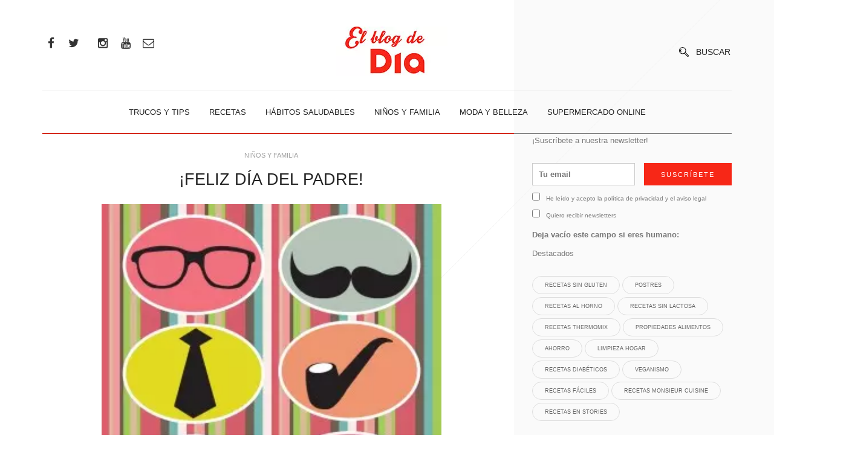

--- FILE ---
content_type: text/html; charset=UTF-8
request_url: https://blog.dia.es/feliz-dia-del-padre/
body_size: 18379
content:
<!doctype html><html
class=no-js lang=es><head><meta
charset="utf-8"><meta
http-equiv="x-ua-compatible" content="ie=edge"><meta
name="viewport" content="width=device-width, initial-scale=1"><meta
name='robots' content='index, follow, max-image-preview:large, max-snippet:-1, max-video-preview:-1'><style>img:is([sizes="auto" i], [sizes^="auto," i]){contain-intrinsic-size:3000px 1500px}</style><title>¡Feliz Día del Padre! | Blog de DIA</title><meta
name="description" content="EL 19 de marzo se celebra en España el Día del Padre, el día en que damos las gracias a los hombres que nos vieron nacer. ¡Felicidades!"><link
rel=canonical href=https://blog.dia.es/feliz-dia-del-padre/ ><meta
property="og:locale" content="es_ES"><meta
property="og:type" content="article"><meta
property="og:title" content="¡Feliz Día del Padre! | Blog de DIA"><meta
property="og:description" content="EL 19 de marzo se celebra en España el Día del Padre, el día en que damos las gracias a los hombres que nos vieron nacer. ¡Felicidades!"><meta
property="og:url" content="https://blog.dia.es/feliz-dia-del-padre/"><meta
property="og:site_name" content="Blog de DIA"><meta
property="article:published_time" content="2021-03-19T06:00:30+00:00"><meta
property="article:modified_time" content="2021-03-19T06:43:15+00:00"><meta
property="og:image" content="https://blog.dia.es/wp-content/uploads/2015/03/día-del-padre.jpg"><meta
property="og:image:width" content="1600"><meta
property="og:image:height" content="1600"><meta
property="og:image:type" content="image/jpeg"><meta
name="author" content="Blog de DIA"><meta
name="twitter:card" content="summary_large_image"><meta
name="twitter:creator" content="@dia_esp"><meta
name="twitter:site" content="@dia_esp"><meta
name="twitter:label1" content="Escrito por"><meta
name="twitter:data1" content="Blog de DIA"><meta
name="twitter:label2" content="Tiempo de lectura"><meta
name="twitter:data2" content="2 minutos"> <script type=application/ld+json class=yoast-schema-graph>{"@context":"https://schema.org","@graph":[{"@type":"Article","@id":"https://blog.dia.es/feliz-dia-del-padre/#article","isPartOf":{"@id":"https://blog.dia.es/feliz-dia-del-padre/"},"author":{"name":"Blog de DIA","@id":"https://blog.dia.es/#/schema/person/5bfd382469a8c20dd8d8058b69c9635d"},"headline":"¡Feliz Día del Padre!","datePublished":"2021-03-19T06:00:30+00:00","dateModified":"2021-03-19T06:43:15+00:00","mainEntityOfPage":{"@id":"https://blog.dia.es/feliz-dia-del-padre/"},"wordCount":418,"commentCount":1,"publisher":{"@id":"https://blog.dia.es/#organization"},"image":{"@id":"https://blog.dia.es/feliz-dia-del-padre/#primaryimage"},"thumbnailUrl":"https://blog.dia.es/wp-content/uploads/2015/03/día-del-padre.jpg","keywords":["19 de marzo","Celebración","Día del padre","San José"],"articleSection":["Niños y familia"],"inLanguage":"es","potentialAction":[{"@type":"CommentAction","name":"Comment","target":["https://blog.dia.es/feliz-dia-del-padre/#respond"]}]},{"@type":"WebPage","@id":"https://blog.dia.es/feliz-dia-del-padre/","url":"https://blog.dia.es/feliz-dia-del-padre/","name":"¡Feliz Día del Padre! | Blog de DIA","isPartOf":{"@id":"https://blog.dia.es/#website"},"primaryImageOfPage":{"@id":"https://blog.dia.es/feliz-dia-del-padre/#primaryimage"},"image":{"@id":"https://blog.dia.es/feliz-dia-del-padre/#primaryimage"},"thumbnailUrl":"https://blog.dia.es/wp-content/uploads/2015/03/día-del-padre.jpg","datePublished":"2021-03-19T06:00:30+00:00","dateModified":"2021-03-19T06:43:15+00:00","description":"EL 19 de marzo se celebra en España el Día del Padre, el día en que damos las gracias a los hombres que nos vieron nacer. ¡Felicidades!","breadcrumb":{"@id":"https://blog.dia.es/feliz-dia-del-padre/#breadcrumb"},"inLanguage":"es","potentialAction":[{"@type":"ReadAction","target":["https://blog.dia.es/feliz-dia-del-padre/"]}]},{"@type":"ImageObject","inLanguage":"es","@id":"https://blog.dia.es/feliz-dia-del-padre/#primaryimage","url":"https://blog.dia.es/wp-content/uploads/2015/03/día-del-padre.jpg","contentUrl":"https://blog.dia.es/wp-content/uploads/2015/03/día-del-padre.jpg","width":1600,"height":1600},{"@type":"BreadcrumbList","@id":"https://blog.dia.es/feliz-dia-del-padre/#breadcrumb","itemListElement":[{"@type":"ListItem","position":1,"name":"Inicio","item":"https://blog.dia.es/"},{"@type":"ListItem","position":2,"name":"Niños y familia","item":"https://blog.dia.es/ninos-y-familia/"},{"@type":"ListItem","position":3,"name":"¡Feliz Día del Padre!"}]},{"@type":"WebSite","@id":"https://blog.dia.es/#website","url":"https://blog.dia.es/","name":"Blog de DIA","description":"","publisher":{"@id":"https://blog.dia.es/#organization"},"potentialAction":[{"@type":"SearchAction","target":{"@type":"EntryPoint","urlTemplate":"https://blog.dia.es/?s={search_term_string}"},"query-input":{"@type":"PropertyValueSpecification","valueRequired":true,"valueName":"search_term_string"}}],"inLanguage":"es"},{"@type":"Organization","@id":"https://blog.dia.es/#organization","name":"DIA","url":"https://blog.dia.es/","logo":{"@type":"ImageObject","inLanguage":"es","@id":"https://blog.dia.es/#/schema/logo/image/","url":"https://blog.dia.es/wp-content/uploads/2020/12/mosca-blog-DIA.png","contentUrl":"https://blog.dia.es/wp-content/uploads/2020/12/mosca-blog-DIA.png","width":100,"height":61,"caption":"DIA"},"image":{"@id":"https://blog.dia.es/#/schema/logo/image/"},"sameAs":["https://x.com/dia_esp"]},{"@type":"Person","@id":"https://blog.dia.es/#/schema/person/5bfd382469a8c20dd8d8058b69c9635d","name":"Blog de DIA","image":{"@type":"ImageObject","inLanguage":"es","@id":"https://blog.dia.es/#/schema/person/image/","url":"https://secure.gravatar.com/avatar/b6f4ed1624dd02ebe6255e7a82cdc22bf6ede849a7530fb5fa5e0aaca038957c?s=96&d=mm&r=g","contentUrl":"https://secure.gravatar.com/avatar/b6f4ed1624dd02ebe6255e7a82cdc22bf6ede849a7530fb5fa5e0aaca038957c?s=96&d=mm&r=g","caption":"Blog de DIA"}}]}</script> <link
rel=amphtml href=https://blog.dia.es/feliz-dia-del-padre/amp/ ><meta
name="generator" content="AMP for WP 1.1.9"><link
rel=alternate type=application/rss+xml title="Blog de DIA &raquo; Feed" href=https://blog.dia.es/feed/ ><link
rel=alternate type=application/rss+xml title="Blog de DIA &raquo; Feed de los comentarios" href=https://blog.dia.es/comments/feed/ > <script id=wpp-js src="https://blog.dia.es/wp-content/plugins/wordpress-popular-posts/assets/js/wpp.min.js?x13079&amp;ver=7.3.6" data-sampling=0 data-sampling-rate=100 data-api-url=https://blog.dia.es/wp-json/wordpress-popular-posts data-post-id=3016 data-token=4979095efb data-lang=0 data-debug=0></script> <link
rel=alternate type=application/rss+xml title="Blog de DIA &raquo; Comentario ¡Feliz Día del Padre! del feed" href=https://blog.dia.es/feliz-dia-del-padre/feed/ ><link
rel=alternate type=application/rss+xml title="Blog de DIA &raquo; Historias Feed" href=https://blog.dia.es/stories/feed/ ><script>(()=>{"use strict";const e=[400,500,600,700,800,900],t=e=>`wprm-min-${e}`,n=e=>`wprm-max-${e}`,s=new Set,o="ResizeObserver"in window,r=o?new ResizeObserver((e=>{for(const t of e)c(t.target)})):null,i=.5/(window.devicePixelRatio||1);function c(s){const o=s.getBoundingClientRect().width||0;for(let r=0;r<e.length;r++){const c=e[r],a=o<=c+i;o>c+i?s.classList.add(t(c)):s.classList.remove(t(c)),a?s.classList.add(n(c)):s.classList.remove(n(c))}}function a(e){s.has(e)||(s.add(e),r&&r.observe(e),c(e))}!function(e=document){e.querySelectorAll(".wprm-recipe").forEach(a)}();if(new MutationObserver((e=>{for(const t of e)for(const e of t.addedNodes)e instanceof Element&&(e.matches?.(".wprm-recipe")&&a(e),e.querySelectorAll?.(".wprm-recipe").forEach(a))})).observe(document.documentElement,{childList:!0,subtree:!0}),!o){let e=0;addEventListener("resize",(()=>{e&&cancelAnimationFrame(e),e=requestAnimationFrame((()=>s.forEach(c)))}),{passive:!0})}})();</script><script>/*<![CDATA[*/window._wpemojiSettings={"baseUrl":"https:\/\/s.w.org\/images\/core\/emoji\/16.0.1\/72x72\/","ext":".png","svgUrl":"https:\/\/s.w.org\/images\/core\/emoji\/16.0.1\/svg\/","svgExt":".svg","source":{"concatemoji":"https:\/\/blog.dia.es\/wp-includes\/js\/wp-emoji-release.min.js"}};
/*! This file is auto-generated */
!function(s,n){var o,i,e;function c(e){try{var t={supportTests:e,timestamp:(new Date).valueOf()};sessionStorage.setItem(o,JSON.stringify(t))}catch(e){}}function p(e,t,n){e.clearRect(0,0,e.canvas.width,e.canvas.height),e.fillText(t,0,0);var t=new Uint32Array(e.getImageData(0,0,e.canvas.width,e.canvas.height).data),a=(e.clearRect(0,0,e.canvas.width,e.canvas.height),e.fillText(n,0,0),new Uint32Array(e.getImageData(0,0,e.canvas.width,e.canvas.height).data));return t.every(function(e,t){return e===a[t]})}function u(e,t){e.clearRect(0,0,e.canvas.width,e.canvas.height),e.fillText(t,0,0);for(var n=e.getImageData(16,16,1,1),a=0;a<n.data.length;a++)if(0!==n.data[a])return!1;return!0}function f(e,t,n,a){switch(t){case"flag":return n(e,"\ud83c\udff3\ufe0f\u200d\u26a7\ufe0f","\ud83c\udff3\ufe0f\u200b\u26a7\ufe0f")?!1:!n(e,"\ud83c\udde8\ud83c\uddf6","\ud83c\udde8\u200b\ud83c\uddf6")&&!n(e,"\ud83c\udff4\udb40\udc67\udb40\udc62\udb40\udc65\udb40\udc6e\udb40\udc67\udb40\udc7f","\ud83c\udff4\u200b\udb40\udc67\u200b\udb40\udc62\u200b\udb40\udc65\u200b\udb40\udc6e\u200b\udb40\udc67\u200b\udb40\udc7f");case"emoji":return!a(e,"\ud83e\udedf")}return!1}function g(e,t,n,a){var r="undefined"!=typeof WorkerGlobalScope&&self instanceof WorkerGlobalScope?new OffscreenCanvas(300,150):s.createElement("canvas"),o=r.getContext("2d",{willReadFrequently:!0}),i=(o.textBaseline="top",o.font="600 32px Arial",{});return e.forEach(function(e){i[e]=t(o,e,n,a)}),i}function t(e){var t=s.createElement("script");t.src=e,t.defer=!0,s.head.appendChild(t)}"undefined"!=typeof Promise&&(o="wpEmojiSettingsSupports",i=["flag","emoji"],n.supports={everything:!0,everythingExceptFlag:!0},e=new Promise(function(e){s.addEventListener("DOMContentLoaded",e,{once:!0})}),new Promise(function(t){var n=function(){try{var e=JSON.parse(sessionStorage.getItem(o));if("object"==typeof e&&"number"==typeof e.timestamp&&(new Date).valueOf()<e.timestamp+604800&&"object"==typeof e.supportTests)return e.supportTests}catch(e){}return null}();if(!n){if("undefined"!=typeof Worker&&"undefined"!=typeof OffscreenCanvas&&"undefined"!=typeof URL&&URL.createObjectURL&&"undefined"!=typeof Blob)try{var e="postMessage("+g.toString()+"("+[JSON.stringify(i),f.toString(),p.toString(),u.toString()].join(",")+"));",a=new Blob([e],{type:"text/javascript"}),r=new Worker(URL.createObjectURL(a),{name:"wpTestEmojiSupports"});return void(r.onmessage=function(e){c(n=e.data),r.terminate(),t(n)})}catch(e){}c(n=g(i,f,p,u))}t(n)}).then(function(e){for(var t in e)n.supports[t]=e[t],n.supports.everything=n.supports.everything&&n.supports[t],"flag"!==t&&(n.supports.everythingExceptFlag=n.supports.everythingExceptFlag&&n.supports[t]);n.supports.everythingExceptFlag=n.supports.everythingExceptFlag&&!n.supports.flag,n.DOMReady=!1,n.readyCallback=function(){n.DOMReady=!0}}).then(function(){return e}).then(function(){var e;n.supports.everything||(n.readyCallback(),(e=n.source||{}).concatemoji?t(e.concatemoji):e.wpemoji&&e.twemoji&&(t(e.twemoji),t(e.wpemoji)))}))}((window,document),window._wpemojiSettings);/*]]>*/</script> <link
rel=stylesheet href=https://blog.dia.es/wp-content/cache/minify/a9435.css?x13079 media=all><style id=wp-emoji-styles-inline-css>img.wp-smiley,img.emoji{display:inline !important;border:none !important;box-shadow:none !important;height:1em !important;width:1em !important;margin:0
0.07em !important;vertical-align:-0.1em !important;background:none !important;padding:0
!important}</style><link
rel=stylesheet href=https://blog.dia.es/wp-content/cache/minify/a5ff7.css?x13079 media=all><style id=classic-theme-styles-inline-css>/*! This file is auto-generated */
.wp-block-button__link{color:#fff;background-color:#32373c;border-radius:9999px;box-shadow:none;text-decoration:none;padding:calc(.667em + 2px) calc(1.333em + 2px);font-size:1.125em}.wp-block-file__button{background:#32373c;color:#fff;text-decoration:none}</style><link
rel=stylesheet href=https://blog.dia.es/wp-content/cache/minify/589d9.css?x13079 media=all><style id=global-styles-inline-css>/*<![CDATA[*/:root{--wp--preset--aspect-ratio--square:1;--wp--preset--aspect-ratio--4-3:4/3;--wp--preset--aspect-ratio--3-4:3/4;--wp--preset--aspect-ratio--3-2:3/2;--wp--preset--aspect-ratio--2-3:2/3;--wp--preset--aspect-ratio--16-9:16/9;--wp--preset--aspect-ratio--9-16:9/16;--wp--preset--color--black:#000;--wp--preset--color--cyan-bluish-gray:#abb8c3;--wp--preset--color--white:#fff;--wp--preset--color--pale-pink:#f78da7;--wp--preset--color--vivid-red:#cf2e2e;--wp--preset--color--luminous-vivid-orange:#ff6900;--wp--preset--color--luminous-vivid-amber:#fcb900;--wp--preset--color--light-green-cyan:#7bdcb5;--wp--preset--color--vivid-green-cyan:#00d084;--wp--preset--color--pale-cyan-blue:#8ed1fc;--wp--preset--color--vivid-cyan-blue:#0693e3;--wp--preset--color--vivid-purple:#9b51e0;--wp--preset--gradient--vivid-cyan-blue-to-vivid-purple:linear-gradient(135deg,rgba(6,147,227,1) 0%,rgb(155,81,224) 100%);--wp--preset--gradient--light-green-cyan-to-vivid-green-cyan:linear-gradient(135deg,rgb(122,220,180) 0%,rgb(0,208,130) 100%);--wp--preset--gradient--luminous-vivid-amber-to-luminous-vivid-orange:linear-gradient(135deg,rgba(252,185,0,1) 0%,rgba(255,105,0,1) 100%);--wp--preset--gradient--luminous-vivid-orange-to-vivid-red:linear-gradient(135deg,rgba(255,105,0,1) 0%,rgb(207,46,46) 100%);--wp--preset--gradient--very-light-gray-to-cyan-bluish-gray:linear-gradient(135deg,rgb(238,238,238) 0%,rgb(169,184,195) 100%);--wp--preset--gradient--cool-to-warm-spectrum:linear-gradient(135deg,rgb(74,234,220) 0%,rgb(151,120,209) 20%,rgb(207,42,186) 40%,rgb(238,44,130) 60%,rgb(251,105,98) 80%,rgb(254,248,76) 100%);--wp--preset--gradient--blush-light-purple:linear-gradient(135deg,rgb(255,206,236) 0%,rgb(152,150,240) 100%);--wp--preset--gradient--blush-bordeaux:linear-gradient(135deg,rgb(254,205,165) 0%,rgb(254,45,45) 50%,rgb(107,0,62) 100%);--wp--preset--gradient--luminous-dusk:linear-gradient(135deg,rgb(255,203,112) 0%,rgb(199,81,192) 50%,rgb(65,88,208) 100%);--wp--preset--gradient--pale-ocean:linear-gradient(135deg,rgb(255,245,203) 0%,rgb(182,227,212) 50%,rgb(51,167,181) 100%);--wp--preset--gradient--electric-grass:linear-gradient(135deg,rgb(202,248,128) 0%,rgb(113,206,126) 100%);--wp--preset--gradient--midnight:linear-gradient(135deg,rgb(2,3,129) 0%,rgb(40,116,252) 100%);--wp--preset--font-size--small:13px;--wp--preset--font-size--medium:20px;--wp--preset--font-size--large:36px;--wp--preset--font-size--x-large:42px;--wp--preset--spacing--20:0.44rem;--wp--preset--spacing--30:0.67rem;--wp--preset--spacing--40:1rem;--wp--preset--spacing--50:1.5rem;--wp--preset--spacing--60:2.25rem;--wp--preset--spacing--70:3.38rem;--wp--preset--spacing--80:5.06rem;--wp--preset--shadow--natural:6px 6px 9px rgba(0, 0, 0, 0.2);--wp--preset--shadow--deep:12px 12px 50px rgba(0, 0, 0, 0.4);--wp--preset--shadow--sharp:6px 6px 0px rgba(0, 0, 0, 0.2);--wp--preset--shadow--outlined:6px 6px 0px -3px rgba(255, 255, 255, 1), 6px 6px rgba(0, 0, 0, 1);--wp--preset--shadow--crisp:6px 6px 0px rgba(0, 0, 0, 1)}:where(.is-layout-flex){gap:0.5em}:where(.is-layout-grid){gap:0.5em}body .is-layout-flex{display:flex}.is-layout-flex{flex-wrap:wrap;align-items:center}.is-layout-flex>:is(*,div){margin:0}body .is-layout-grid{display:grid}.is-layout-grid>:is(*,div){margin:0}:where(.wp-block-columns.is-layout-flex){gap:2em}:where(.wp-block-columns.is-layout-grid){gap:2em}:where(.wp-block-post-template.is-layout-flex){gap:1.25em}:where(.wp-block-post-template.is-layout-grid){gap:1.25em}.has-black-color{color:var(--wp--preset--color--black) !important}.has-cyan-bluish-gray-color{color:var(--wp--preset--color--cyan-bluish-gray) !important}.has-white-color{color:var(--wp--preset--color--white) !important}.has-pale-pink-color{color:var(--wp--preset--color--pale-pink) !important}.has-vivid-red-color{color:var(--wp--preset--color--vivid-red) !important}.has-luminous-vivid-orange-color{color:var(--wp--preset--color--luminous-vivid-orange) !important}.has-luminous-vivid-amber-color{color:var(--wp--preset--color--luminous-vivid-amber) !important}.has-light-green-cyan-color{color:var(--wp--preset--color--light-green-cyan) !important}.has-vivid-green-cyan-color{color:var(--wp--preset--color--vivid-green-cyan) !important}.has-pale-cyan-blue-color{color:var(--wp--preset--color--pale-cyan-blue) !important}.has-vivid-cyan-blue-color{color:var(--wp--preset--color--vivid-cyan-blue) !important}.has-vivid-purple-color{color:var(--wp--preset--color--vivid-purple) !important}.has-black-background-color{background-color:var(--wp--preset--color--black) !important}.has-cyan-bluish-gray-background-color{background-color:var(--wp--preset--color--cyan-bluish-gray) !important}.has-white-background-color{background-color:var(--wp--preset--color--white) !important}.has-pale-pink-background-color{background-color:var(--wp--preset--color--pale-pink) !important}.has-vivid-red-background-color{background-color:var(--wp--preset--color--vivid-red) !important}.has-luminous-vivid-orange-background-color{background-color:var(--wp--preset--color--luminous-vivid-orange) !important}.has-luminous-vivid-amber-background-color{background-color:var(--wp--preset--color--luminous-vivid-amber) !important}.has-light-green-cyan-background-color{background-color:var(--wp--preset--color--light-green-cyan) !important}.has-vivid-green-cyan-background-color{background-color:var(--wp--preset--color--vivid-green-cyan) !important}.has-pale-cyan-blue-background-color{background-color:var(--wp--preset--color--pale-cyan-blue) !important}.has-vivid-cyan-blue-background-color{background-color:var(--wp--preset--color--vivid-cyan-blue) !important}.has-vivid-purple-background-color{background-color:var(--wp--preset--color--vivid-purple) !important}.has-black-border-color{border-color:var(--wp--preset--color--black) !important}.has-cyan-bluish-gray-border-color{border-color:var(--wp--preset--color--cyan-bluish-gray) !important}.has-white-border-color{border-color:var(--wp--preset--color--white) !important}.has-pale-pink-border-color{border-color:var(--wp--preset--color--pale-pink) !important}.has-vivid-red-border-color{border-color:var(--wp--preset--color--vivid-red) !important}.has-luminous-vivid-orange-border-color{border-color:var(--wp--preset--color--luminous-vivid-orange) !important}.has-luminous-vivid-amber-border-color{border-color:var(--wp--preset--color--luminous-vivid-amber) !important}.has-light-green-cyan-border-color{border-color:var(--wp--preset--color--light-green-cyan) !important}.has-vivid-green-cyan-border-color{border-color:var(--wp--preset--color--vivid-green-cyan) !important}.has-pale-cyan-blue-border-color{border-color:var(--wp--preset--color--pale-cyan-blue) !important}.has-vivid-cyan-blue-border-color{border-color:var(--wp--preset--color--vivid-cyan-blue) !important}.has-vivid-purple-border-color{border-color:var(--wp--preset--color--vivid-purple) !important}.has-vivid-cyan-blue-to-vivid-purple-gradient-background{background:var(--wp--preset--gradient--vivid-cyan-blue-to-vivid-purple) !important}.has-light-green-cyan-to-vivid-green-cyan-gradient-background{background:var(--wp--preset--gradient--light-green-cyan-to-vivid-green-cyan) !important}.has-luminous-vivid-amber-to-luminous-vivid-orange-gradient-background{background:var(--wp--preset--gradient--luminous-vivid-amber-to-luminous-vivid-orange) !important}.has-luminous-vivid-orange-to-vivid-red-gradient-background{background:var(--wp--preset--gradient--luminous-vivid-orange-to-vivid-red) !important}.has-very-light-gray-to-cyan-bluish-gray-gradient-background{background:var(--wp--preset--gradient--very-light-gray-to-cyan-bluish-gray) !important}.has-cool-to-warm-spectrum-gradient-background{background:var(--wp--preset--gradient--cool-to-warm-spectrum) !important}.has-blush-light-purple-gradient-background{background:var(--wp--preset--gradient--blush-light-purple) !important}.has-blush-bordeaux-gradient-background{background:var(--wp--preset--gradient--blush-bordeaux) !important}.has-luminous-dusk-gradient-background{background:var(--wp--preset--gradient--luminous-dusk) !important}.has-pale-ocean-gradient-background{background:var(--wp--preset--gradient--pale-ocean) !important}.has-electric-grass-gradient-background{background:var(--wp--preset--gradient--electric-grass) !important}.has-midnight-gradient-background{background:var(--wp--preset--gradient--midnight) !important}.has-small-font-size{font-size:var(--wp--preset--font-size--small) !important}.has-medium-font-size{font-size:var(--wp--preset--font-size--medium) !important}.has-large-font-size{font-size:var(--wp--preset--font-size--large) !important}.has-x-large-font-size{font-size:var(--wp--preset--font-size--x-large) !important}:where(.wp-block-post-template.is-layout-flex){gap:1.25em}:where(.wp-block-post-template.is-layout-grid){gap:1.25em}:where(.wp-block-columns.is-layout-flex){gap:2em}:where(.wp-block-columns.is-layout-grid){gap:2em}:root :where(.wp-block-pullquote){font-size:1.5em;line-height:1.6}/*]]>*/</style><link
rel=stylesheet href=https://blog.dia.es/wp-content/cache/minify/ac551.css?x13079 media=all><link
rel=stylesheet href=https://blog.dia.es/wp-content/cache/minify/e7fe4.css?x13079 media=all><link
rel=stylesheet href=https://blog.dia.es/wp-content/cache/minify/de73e.css?x13079 media=all><link
rel=stylesheet href=https://blog.dia.es/wp-content/cache/minify/e7c68.css?x13079 media=all><link
rel=stylesheet href=https://blog.dia.es/wp-content/cache/minify/26009.css?x13079 media=all><link
rel=stylesheet href=https://blog.dia.es/wp-content/cache/minify/56348.css?x13079 media=all> <script src=https://blog.dia.es/wp-content/cache/minify/818c0.js?x13079 defer></script> <link
rel=https://api.w.org/ href=https://blog.dia.es/wp-json/ ><link
rel=alternate title=JSON type=application/json href=https://blog.dia.es/wp-json/wp/v2/posts/3016><link
rel=EditURI type=application/rsd+xml title=RSD href=https://blog.dia.es/xmlrpc.php?rsd><link
rel=shortlink href='https://blog.dia.es/?p=3016'><link
rel=alternate title="oEmbed (JSON)" type=application/json+oembed href="https://blog.dia.es/wp-json/oembed/1.0/embed?url=https%3A%2F%2Fblog.dia.es%2Ffeliz-dia-del-padre%2F"><link
rel=alternate title="oEmbed (XML)" type=text/xml+oembed href="https://blog.dia.es/wp-json/oembed/1.0/embed?url=https%3A%2F%2Fblog.dia.es%2Ffeliz-dia-del-padre%2F&#038;format=xml"><style>/*<![CDATA[*/.tippy-box[data-theme~="wprm"]{background-color:#333;color:#FFF}.tippy-box[data-theme~="wprm"][data-placement^="top"]>.tippy-arrow::before{border-top-color:#333}.tippy-box[data-theme~="wprm"][data-placement^="bottom"]>.tippy-arrow::before{border-bottom-color:#333}.tippy-box[data-theme~="wprm"][data-placement^="left"]>.tippy-arrow::before{border-left-color:#333}.tippy-box[data-theme~="wprm"][data-placement^="right"]>.tippy-arrow::before{border-right-color:#333}.tippy-box[data-theme~="wprm"] a{color:#FFF}.wprm-comment-rating
svg{width:18px !important;height:18px !important}img.wprm-comment-rating{width:90px !important;height:18px !important}body{--comment-rating-star-color:#343434}body{--wprm-popup-font-size:16px}body{--wprm-popup-background:#fff}body{--wprm-popup-title:#000}body{--wprm-popup-content:#444}body{--wprm-popup-button-background:#444}body{--wprm-popup-button-text:#fff}body{--wprm-popup-accent:#747B2D}/*]]>*/</style><style>.wprm-glossary-term{color:#5A822B;text-decoration:underline;cursor:help}</style><style id=wpp-loading-animation-styles>@-webkit-keyframes
bgslide{from{background-position-x:0}to{background-position-x:-200%}}@keyframes
bgslide{from{background-position-x:0}to{background-position-x:-200%}}.wpp-widget-block-placeholder,.wpp-shortcode-placeholder{margin:0
auto;width:60px;height:3px;background:#dd3737;background:linear-gradient(90deg,#dd3737 0%,#571313 10%,#dd3737 100%);background-size:200% auto;border-radius:3px;-webkit-animation:bgslide 1s infinite linear;animation:bgslide 1s infinite linear}</style><link
rel=icon href=https://blog.dia.es/wp-content/uploads/2022/07/logo_32x32px.png?x13079 sizes=32x32><link
rel=icon href=https://blog.dia.es/wp-content/uploads/2022/07/logo_32x32px.png?x13079 sizes=192x192><link
rel=apple-touch-icon href=https://blog.dia.es/wp-content/uploads/2022/07/logo_32x32px.png?x13079><meta
name="msapplication-TileImage" content="https://blog.dia.es/wp-content/uploads/2022/07/logo_32x32px.png">
<script src=https://cdn.cookielaw.org/scripttemplates/otSDKStub.js data-document-language=true charset=UTF-8 data-domain-script=5a716931-44b0-415f-9bf7-3a94d961c123 ></script><script>function OptanonWrapper(){}</script><style>/*<![CDATA[*/.yzp-id-15963.yzp-wrapper .yzp-container .yzp-wrap-item .yzp-item .yzp-item-title
a{font-weight:100!important}.yzp-id-15963.yzp-wrapper .yzp-container .yzp-wrap-item .yzp-item .yzp-item-title
a{color:#000!important}.yzp-id-15963.yzp-wrapper .yzp-container .yzp-wrap-item{display:none}@media screen and (min-width: 319px) and (max-width: 767px){.yzp-id-15963.yzp-wrapper .yzp-container .yzp-wrap-item:nth-child(1){display:list-item}.yzp-id-15963.yzp-wrapper.yzp-layout-grid .yzp-container .yzp-wrap-item:nth-child(1){list-style:none}.yzp-id-15963.yzp-wrapper .yzp-container .yzp-wrap-item:nth-child(2){display:list-item}.yzp-id-15963.yzp-wrapper.yzp-layout-grid .yzp-container .yzp-wrap-item:nth-child(2){list-style:none}}@media screen and (min-width: 768px) and (max-width: 1024px){.yzp-id-15963.yzp-wrapper .yzp-container .yzp-wrap-item:nth-child(1){display:list-item}.yzp-id-15963.yzp-wrapper.yzp-layout-grid .yzp-container .yzp-wrap-item:nth-child(1){list-style:none}.yzp-id-15963.yzp-wrapper .yzp-container .yzp-wrap-item:nth-child(2){display:list-item}.yzp-id-15963.yzp-wrapper.yzp-layout-grid .yzp-container .yzp-wrap-item:nth-child(2){list-style:none}.yzp-id-15963.yzp-wrapper .yzp-container .yzp-wrap-item:nth-child(3){display:list-item}.yzp-id-15963.yzp-wrapper.yzp-layout-grid .yzp-container .yzp-wrap-item:nth-child(3){list-style:none}}@media screen and (min-width: 1025px){.yzp-id-15963.yzp-wrapper .yzp-container .yzp-wrap-item:nth-child(1){display:list-item}.yzp-id-15963.yzp-wrapper.yzp-layout-grid .yzp-container .yzp-wrap-item:nth-child(1){list-style:none}.yzp-id-15963.yzp-wrapper .yzp-container .yzp-wrap-item:nth-child(2){display:list-item}.yzp-id-15963.yzp-wrapper.yzp-layout-grid .yzp-container .yzp-wrap-item:nth-child(2){list-style:none}.yzp-id-15963.yzp-wrapper .yzp-container .yzp-wrap-item:nth-child(3){display:list-item}.yzp-id-15963.yzp-wrapper.yzp-layout-grid .yzp-container .yzp-wrap-item:nth-child(3){list-style:none}.yzp-id-15963.yzp-wrapper .yzp-container .yzp-wrap-item:nth-child(4){display:list-item}.yzp-id-15963.yzp-wrapper.yzp-layout-grid .yzp-container .yzp-wrap-item:nth-child(4){list-style:none}}.yzp-id-15963.yzp-wrapper.yzp-aspect-ratio-1-1{--yzp-aspect-ratio:1/1}.yzp-id-15963.yzp-wrapper.yzp-aspect-ratio-1-1{--yzp-aspect-ratio:1/1}/*]]>*/</style><style id=wp-custom-css>._wp-block-embed__wrapper{overflow:hidden;padding-bottom:350px;position:relative;height:0}._wp-block-embed__wrapper
iframe{left:0;top:0;height:100%;width:100%;position:absolute}.wp-block-embed{background:lightgray;width:100%;float:left;margin:0
0 1em 0}.wp-block-embed__wrapper{position:absolute;height:100%;width:100%;top:0;overflow:hidden}.wp-block-embed
iframe{position:absolute;width:100%;height:100%;top:0;right:0;bottom:0;left:0;text-align:center}.wp-block-embed.wp-embed-aspect-21-9,.wp-block-embed.wp-embed-aspect-18-9,.wp-block-embed.wp-embed-aspect-16-9,.wp-block-embed.wp-embed-aspect-4-3,.wp-block-embed.wp-embed-aspect-1-1,.wp-block-embed.wp-embed-aspect-9-16,.wp-block-embed.wp-embed-aspect-1-2{position:relative}.wp-block-embed.wp-embed-aspect-21-9:before,.wp-block-embed.wp-embed-aspect-18-9:before,.wp-block-embed.wp-embed-aspect-16-9:before,.wp-block-embed.wp-embed-aspect-4-3:before,.wp-block-embed.wp-embed-aspect-1-1:before,.wp-block-embed.wp-embed-aspect-9-16:before,.wp-block-embed.wp-embed-aspect-1-2:before{content:"";display:block;padding-top:50%}.wp-block-embed.wp-embed-aspect-21-9:before,.wp-block-embed.wp-embed-aspect-18-9:before,.wp-block-embed.wp-embed-aspect-16-9:before,.wp-block-embed.wp-embed-aspect-4-3:before,.wp-block-embed.wp-embed-aspect-1-1:before,.wp-block-embed.wp-embed-aspect-9-16:before,.wp-block-embed.wp-embed-aspect-1-2:before{content:"";display:block;padding-top:50%}.wp-block-embed.wp-embed-aspect-21-9:before{padding-top:42.85%}.wp-block-embed.wp-embed-aspect-18-9:before{padding-top:50%}.wp-block-embed.wp-embed-aspect-16-9:before{padding-top:56.25%}.wp-block-embed.wp-embed-aspect-4-3:before{padding-top:75%}.wp-block-embed.wp-embed-aspect-1-1:before{padding-top:100%}.wp-block-embed.wp-embed-aspect-9-6:before{padding-top:66.66%}.wp-block-embed.wp-embed-aspect-1-2:before{padding-top:200%}h3.schema-how-to-step-name{display:inline}.bt-falso-priv{color:#d52b1e}.bt-falso-pie{color:#fff}.sidebar-widget-title{text-transform:uppercase;color:black;margin-top:1.5em;font-size:1.2em}.title-newsletter{font-size:22px;color:black;font-weight:bold}.bt-falso{display:inline-block;cursor:pointer;padding:0.5em 1em;border:1px
solid #f72717;border-radius:1.5em}.bt-falso:hover{color:#f72717}.bt-falso.prev-comments{float:left}.bt-falso.next-comments{float:right}.owl-stage{display:flex}.wpp-list{padding-left:.5em}.wpp-list li
img{width:auto}.sc_card
p{font-size:1em!important}#cooler-nav{display:flex;flex-wrap:nowrap;gap:12px;margin-bottom:1em}#cooler-nav>div{width:50%}#cooler-nav .nav-box
.caja{display:flex;flex-wrap:nowrap;align-items:center;line-height:1.1em}#cooler-nav .nav-box
.gr_img{padding:0
1em}#cooler-nav .nav-box .gr_img
img{width:100px}#cooler-nav .nav-box
.gr_tx{}.etiqueta{display:block!important;font-size:0.9em;color:#666;font-style:italic}#cooler-nav .nav-box.previous
.caja{flex-direction:row-reverse;text-align:right}#cooler-nav .nav-box a
img{max-width:120px}.navbar-nav .menu-supermercado-online{}.navbar-nav .menu-supermercado-online > a, .navbar-nav .menu-supermercado-online > a:visited, .navbar-nav .menu-supermercado-online>a:active{color:white!important;background:#f72717!important}.navbar-nav .menu-supermercado-online>a:hover{color:white!important;background:#de2115!important;cursor:pointer}.mobile-menu li
a{color:#000}.schema-how-to-step::marker{font-size:1.4em}@media all AND (max-width:992px){.navbar-nav .menu-supermercado-online{position:absolute;margin-top:-3em;right:0;max-height:2em;display:inline-block}.navbar-nav .menu-supermercado-online>a{padding:0.5em 1em!important}}@media all AND (max-width:580px){#cooler-nav{display:flex;flex-wrap:wrap;gap:0}#cooler-nav>div{width:100%}.overlay-nav .mobile-menu>ul>li:last-child>a[target="_blank"]{background:#f72717;color:white!important;display:inline-block;padding:.5em 1em}#cookie-law-info-again{display:none!important}.postsingle-content{margin-left:.4em!important;margin-right:.4em!important;width:auto!important}.wp-yuzo{position:fixed;bottom:0;background:#eee;width:100%;margin:0;z-index:100;left:0;text-align:center;padding:0.5em 1em;border-radius:10px 10px 0 0;box-shadow:0 0 5px rgba(0,0,0,0.5)}.tit-related{text-align:left;padding-left:0;margin-bottom:.5em;border-bottom:1px solid #ccc}.yzp-container{display:flex!important;flex-wrap:wrap;overflow:hidden;max-height:55px}.yzp-wrap-item{display:flex!important;width:100%}.yzp-item{display:flex!important;flex-wrap:nowrap;align-items:center;width:100%}.yzp-item-img{width:33%;height:50px!important;max-height:80px;overflow:hidden;padding-top:0!important}.yzp-item-title{text-align:left;padding-left:1em;font-size:.8em}.owl-nav{display:flex;flex-wrap:nowrap;position:absolute;z-index:100;top:0.0em;right:0.5em;font-size:1.5em}.yzp-container{grid-gap:0!important}}.form-group.comments-form-group-website{display:none}</style><style></style>
<noscript><iframe
src="https://www.googletagmanager.com/ns.html?id=GTM-N9J2VZR"
height=0 width=0 style=display:none;visibility:hidden></iframe></noscript> <script>(function(w,d,s,l,i){w[l]=w[l]||[];w[l].push({'gtm.start':new Date().getTime(),event:'gtm.js'});var f=d.getElementsByTagName(s)[0],j=d.createElement(s),dl=l!='dataLayer'?'&l='+l:'';j.async=true;j.src='https://www.googletagmanager.com/gtm.js?id='+i+dl;f.parentNode.insertBefore(j,f);})(window,document,'script','dataLayer','GTM-N9J2VZR');</script> <link
rel=stylesheet href=https://blog.dia.es/wp-content/cache/minify/9625b.css?x13079 media=all><link
rel=stylesheet href=https://cdnjs.cloudflare.com/ajax/libs/font-awesome/6.0.0-beta3/css/all.min.css integrity="sha512-Fo3rlrZj/k7ujTnHg4CGR2D7kSs0v4LLanw2qksYuRlEzO+tcaEPQogQ0KaoGN26/zrn20ImR1DfuLWnOo7aBA==" crossorigin=anonymous referrerpolicy=no-referrer></head><body
data-rsssl=1 class="wp-singular post-template-default single single-post postid-3016 single-format-standard wp-theme-whiteblack feliz-dia-del-padre sidebar-primary is-sidebar is-sidebar-right is-standard-navigation">
<!--[if lt IE 9]><div
class="alert alert-warning">
You are using an &lt;strong&gt;outdated&lt;/strong&gt; browser. Please &lt;a
href=&quot;http://browsehappy.com/&quot;&gt;upgrade your browser&lt;/a&gt; to improve your
experience.</div>
<![endif]--><header
class="navbar navbar-default banner" role=banner><link
rel="shortcut icon" href=https://5.196.239.13/blogdia/favicon.ico><div
class=container><div
class="navbar-header display-table" id=navbar-header-nav><div
class="table-cell text-left"><div
class="rrss hidden-xs"><p>
<span
class=bt-falso-social-header data-href=https://www.facebook.com/DIAEspana data-target=_blank data-rel=nofollow>
<i
class=icon-facebook></i>
</span></p><p>
<span
class=bt-falso-social-header data-href=https://twitter.com/dia_esp data-target=_blank data-rel=nofollow>
<i
class=icon-twitter></i>
</span></p><p>
<span
class=bt-falso-social-header data-href=https://www.tiktok.com/@dia_espana data-target=_blank data-rel=nofollow>
<i
class="fab fa-tiktok"></i>
</span></p><p>
<span
class=bt-falso-social-header data-href=https://www.instagram.com/dia_esp/ data-target=_blank data-rel=nofollow>
<i
class=icon-instagram></i>
</span></p><p>
<span
class=bt-falso-social-header data-href=https://www.youtube.com/user/DIAespana data-target=_blank data-rel=nofollow>
<i
class=icon-youtube></i>
</span></p><p>
<span
class=bt-falso-social-header data-href=https://www.dia.es/compra-online/login/singlelogin/registerview data-target=_blank data-rel=nofollow>
<i
class=icon-mail></i>
</span></p></div>
<a
class="navbar-header-toggle link-ico hidden-lg hidden-md hidden-sm" href=javascript:void(0) id=overlay-nav-open>
<img
src=https://blog.dia.es/wp-content/themes/whiteblack/dist/images/icons/icon-dark-navbar-menu.png?x13079
srcset="https://blog.dia.es/wp-content/themes/whiteblack/dist/images/icons/icon-dark-navbar-menu.png 1x, https://blog.dia.es/wp-content/themes/whiteblack/dist/images/icons/icon-dark-navbar-menu@2x.png 2x"
alt
class=link-ico-img
width=18
height=18><span
class=link-ico-text>Menu</span>
</a></div><div
class="table-cell text-center">
<a
class="navbar-brand brand" href=https://blog.dia.es/ >
<img
src=https://blog.dia.es/wp-content/uploads/2022/03/blog-dia-supermercado-online-2.jpg?x13079
alt="Blog de DIA"
class=img-responsive
style=top:0px
width=200 height=82>
</a></div><div
class="table-cell text-right">
<a
class="navbar-header-toggle link-ico" href=javascript:void(0) id=overlay-search-open>
<img
src=https://blog.dia.es/wp-content/themes/whiteblack/dist/images/icons/icon-dark-navbar-search.png?x13079
srcset="https://blog.dia.es/wp-content/themes/whiteblack/dist/images/icons/icon-dark-navbar-search.png 1x, https://blog.dia.es/wp-content/themes/whiteblack/dist/images/icons/icon-dark-navbar-search@2x.png 2x"
alt
class=link-ico-img
width=16
height=18><span
class=link-ico-text>Buscar</span>
</a></div></div></div><div
class=container><nav
role=navigation class="collapse navbar-collapse" id=primary-nav-nav><ul
id=menu-menu-nuevo class="nav navbar-nav"><li
class=menu-trucos-y-tips><a
href=https://blog.dia.es/trucos-tips/ >Trucos y tips</a></li>
<li
class=menu-recetas><a
href=https://blog.dia.es/recetas/ >Recetas</a></li>
<li
class=menu-habitos-saludables><a
href=https://blog.dia.es/habitos-saludables/ >Hábitos saludables</a></li>
<li
class=menu-ninos-y-familia><a
href=https://blog.dia.es/ninos-y-familia/ >Niños y familia</a></li>
<li
class=menu-moda-y-belleza><a
href=https://blog.dia.es/moda-belleza/ >Moda y belleza</a></li>
<li
class="supermercado menu-supermercado-online"><a
target=_blank href="https://www.dia.es/?utm_source=blog&#038;utm_medium=referral&#038;utm_campaign=blog_dia">SUPERMERCADO ONLINE</a></li></ul></nav></div></header><div
class="overlay overlay-nav">
<button
type=button id=overlay-nav-close class="btn overlay-close" title=Close>
<img
src=https://blog.dia.es/wp-content/themes/whiteblack/dist/images/icons/icon-light-close-x.png?x13079
alt=Close>
</button><div
class=display-table><div
class="table-cell td-middle"><nav
role=navigation id=overlay-nav-nav class=mobile-menu></nav></div></div></div><div
class="overlay overlay-search">
<button
type=button id=overlay-search-close class="btn overlay-close" title=Close>
<img
src=https://blog.dia.es/wp-content/themes/whiteblack/dist/images/icons/icon-dark-close-x.png?x13079
srcset="https://blog.dia.es/wp-content/themes/whiteblack/dist/images/icons/icon-dark-close-x.png 1x, https://blog.dia.es/wp-content/themes/whiteblack/dist/images/icons/icon-dark-close-x@2x.png 2x"
alt=Close>
</button><div
class=display-table><div
class="table-cell td-middle"><form
role=search class method=get action=https://blog.dia.es/ >
<input
type=search
value
name=s
class="search-field form-control input-lg"
placeholder=Buscar... style="width: 60%; float: left;">
<img
src=https://blog.dia.es/wp-content/themes/whiteblack/dist/images/icons/icon-dark-navbar-search.png?x13079
srcset="https://blog.dia.es/wp-content/themes/whiteblack/dist/images/icons/icon-dark-navbar-search.png 1x, https://blog.dia.es/wp-content/themes/whiteblack/dist/images/icons/icon-dark-navbar-search@2x.png 2x"
class=form-ico-img
alt
width=16
height=18>
<input
type=submit class="search-button btn" value=Buscar></form></div></div></div><div
class="wrap container" role=document><div
class="content row"><main
class=main role=main><div
class="content-border-top content-border-top-main"></div><article
class="post-3016 post type-post status-publish format-standard has-post-thumbnail hentry category-ninos-y-familia tag-19-de-marzo tag-celebracion tag-dia-del-padre tag-san-jose"><div
class=postsingle-content><header
class=post-header><div
class="upper post-single-category"><a
href=https://blog.dia.es/ninos-y-familia/ rel="category tag">Niños y familia</a></div><h1 class="upper post-single-heading">¡Feliz Día del Padre!</h1></header><div
class=entry-thumbnail>
<img
width=300 height=300 src=https://blog.dia.es/wp-content/uploads/2015/03/día-del-padre-300x300.jpg?x13079 class="attachment-medium size-medium wp-post-image" alt decoding=async fetchpriority=high srcset="https://blog.dia.es/wp-content/uploads/2015/03/día-del-padre-300x300.jpg 300w, https://blog.dia.es/wp-content/uploads/2015/03/día-del-padre-150x150.jpg 150w, https://blog.dia.es/wp-content/uploads/2015/03/día-del-padre-1024x1024.jpg 1024w, https://blog.dia.es/wp-content/uploads/2015/03/día-del-padre-350x350.jpg 350w, https://blog.dia.es/wp-content/uploads/2015/03/día-del-padre-880x880.jpg 880w, https://blog.dia.es/wp-content/uploads/2015/03/día-del-padre-200x200.jpg 200w, https://blog.dia.es/wp-content/uploads/2015/03/día-del-padre.jpg 1600w" sizes="(max-width: 300px) 100vw, 300px"></div><div
class=entry-content><style>#joli-toc-wrapper.joli-folded nav#joli-toc #joli-toc-header{padding:0
5px}#joli-toc-wrapper nav#joli-toc{border-radius:4px}#joli-toc-wrapper nav#joli-toc.joli-expanded,
#joli-toc-wrapper.joli-folded nav#joli-toc.joli-expanded,
#joli-toc-wrapper.joli-unfolded nav#joli-toc{border-radius:4px;padding:10px}#joli-toc-wrapper nav#joli-toc.joli-expanded .title,
#joli-toc-wrapper.joli-folded nav#joli-toc.joli-expanded .title,
#joli-toc-wrapper.joli-unfolded nav#joli-toc
.title{width:100%}#joli-toc-wrapper nav#joli-toc.joli-collapsed,
#joli-toc-wrapper nav#joli-toc{border-radius:4px;background:#f9f9f9;box-shadow:none;font-size:1em;border:1px
solid #aaa}#joli-toc-wrapper nav#joli-toc.joli-collapsed #joli-toc-toggle-box,
#joli-toc-wrapper nav#joli-toc #joli-toc-toggle-box{display:flex;align-items:center}#joli-toc-wrapper nav#joli-toc.joli-collapsed #joli-toc-toggle,
#joli-toc-wrapper nav#joli-toc #joli-toc-toggle{font-weight:bold;min-width:30px;align-items:center;justify-content:center;border-radius:0 0 0 0}#joli-toc-wrapper nav#joli-toc.joli-collapsed .title,
#joli-toc-wrapper nav#joli-toc
.title{font-size:1em;font-weight:bold;width:100%;display:none;color:#7c7c7c}#joli-toc-wrapper nav#joli-toc.joli-collapsed li a,
#joli-toc-wrapper nav#joli-toc li
a{border-radius:4px;padding:0;color:#555}#joli-toc-wrapper nav#joli-toc.joli-collapsed li a:before,
#joli-toc-wrapper nav#joli-toc li a:before{color:#bbb}#joli-toc-wrapper nav#joli-toc.joli-collapsed li a:hover,
#joli-toc-wrapper nav#joli-toc li a:hover{color:#000;background:none;text-decoration:underline}#joli-toc-wrapper nav#joli-toc.joli-collapsed li a.active,
#joli-toc-wrapper nav#joli-toc li
a.active{color:#000;background:rgba(0, 0, 0, 0.04);padding:0px
10px}#joli-toc-wrapper nav#joli-toc.joli-expanded, #joli-toc-wrapper.joli-folded nav#joli-toc.joli-expanded, #joli-toc-wrapper.joli-unfolded nav#joli-toc{padding:10px
!important}#joli-toc-wrapper nav#joli-toc.joli-expanded li a, #joli-toc-wrapper nav#joli-toc.joli-collapsed li a,#joli-toc-wrapper.joli-folded nav#joli-toc.joli-expanded li a, #joli-toc-wrapper.joli-unfolded nav#joli-toc li
a{text-overflow:unset !important;overflow:hidden !important;white-space:normal !important}#joli-toc-wrapper nav#joli-toc{width:auto !important}#joli-toc-wrapper nav#joli-toc.joli-collapsed{width:initial !important}#joli-toc-wrapper nav#joli-toc .title #title-label{text-align:left !important}#joli-toc-wrapper nav#joli-toc.joli-collapsed .title, #joli-toc-wrapper nav#joli-toc
.title{color:#000 !important}#joli-toc-wrapper #joli-toc
ul{counter-reset:jolicpt !important}#joli-toc-wrapper nav#joli-toc.joli-collapsed li a:before, #joli-toc-wrapper nav#joli-toc li a:before{counter-increment:jolicpt !important;content:counters(jolicpt,".") ". " !important}#joli-toc-wrapper.joli-unfolded-ufloating nav#joli-toc ul.joli-nav ul,#joli-toc-wrapper.joli-incontent nav#joli-toc ul.joli-nav ul,#joli-toc-wrapper nav#joli-toc.joli-expanded ul.joli-nav
ul{margin:0
0 0 20px !important}#joli-toc-wrapper{top:initial !important;bottom:initial !important;margin-left:initial !important}body.admin-bar #joli-toc-wrapper{top:initial !important;bottom:initial !important}</style><div
id=joli-toc-filler></div><div
id=joli-toc-wrapper class="joli-unfolded-incontent joli-unfolded joli-incontent   joli-smoothscroll"><nav
id=joli-toc><header
id=joli-toc-header><div
class=title>
<span
id=title-label>Índice de contenidos ▾</span></div></header><ul
class=joli-nav><li
class=item><a
href=#origen-de-la-celebracion-del-dia-del-padre title="Origen de la celebración del Día del Padre" class=joli-h2>Origen de la celebración del Día del Padre</a></li><li
class=item><a
href=#cada-pais-es-diferente title="Cada país es diferente" class=joli-h2>Cada país es diferente</a></li></ul></nav></div><p>Hoy 19 de marzo se celebra en nuestro pa&iacute;s el D&iacute;a del Padre. <strong>En Espa&ntilde;a, se conmemora a todos los padres el d&iacute;a de San Jos&eacute;, por tradici&oacute;n religiosa.</strong> Sin embargo, en otros pa&iacute;ses este d&iacute;a se celebra en otras fechas y con otras tradiciones. &iexcl;Vamos a dar una vuelta al mundo para conocer c&oacute;mo y cu&aacute;ndo se rinde homenaje a los padres de todas partes!</p><h2 id="origen-de-la-celebracion-del-dia-del-padre" class="joli-heading">Origen de la celebraci&oacute;n del D&iacute;a del Padre</h2><p>Se cuenta que el origen de esta celebraci&oacute;n tiene lugar en Estados Unidos, donde una chica quiso agradecer a su padre haberle criado a ella y sus hermanos completamente solo.</p><p>En Espa&ntilde;a, el origen se remonta a 1948, cuando una maestra organiz&oacute; una jornada para los padres de sus alumnas que se sent&iacute;an desplazados por la celebraci&oacute;n del D&iacute;a de la Madre. Finalmente, se escogi&oacute; el 19 de marzo como d&iacute;a oficial por su significado religioso al ser San Jos&eacute; un modelo de padre en el cristianismo.</p><h2 id="cada-pais-es-diferente" class="joli-heading">Cada pa&iacute;s es diferente</h2><p>Sin embargo, no todos los pa&iacute;ses celebran el D&iacute;a del Padre de la misma forma ni el mismo d&iacute;a. En la mayor&iacute;a del mundo, este d&iacute;a se celebra el tercer domingo de junio. En otros, tienen fechas completamente diferentes como en Ruman&iacute;a, que lo celebra el 9 de marzo, o Australia, que conmemora a los padres el primer domingo de septiembre.</p><p>Las tradiciones tambi&eacute;n cambian. En la mayor parte de lugares, este d&iacute;a es simb&oacute;lico, en el que los hijos recuerdan y miman a sus padres para demostrarles su cari&ntilde;o y su agradecimiento por haber estado ah&iacute; para ellos. Lo m&aacute;s com&uacute;n es tener un peque&ntilde;o detalle y pasar el d&iacute;a en familia, yendo a comer por ah&iacute; o haciendo una excursi&oacute;n para pasar el d&iacute;a fuera.</p><p>En Alemania existe la costumbre de que los hombres hagan una excursi&oacute;n y pasen el d&iacute;a en la monta&ntilde;a comiendo y tomando cerveza. En Inglaterra, se celebran reuniones en casa, donde los hijos llevan regalos y tarjetas a sus padres. Adem&aacute;s, en muchos pa&iacute;ses, los ni&ntilde;os en las escuelas hacen manualidades para regalar en este d&iacute;a.</p><p>Desde el Blog de DIA, felicitamos a todos los padres del mundo. Les agradecemos la paciencia y el esfuerzo que han hecho siempre para darnos lo mejor. &iexcl;Felicidades!</p><section
yuzopluginfree class="wp-yuzo yzp-wrapper  yzp-id-15963 yzp-template-grid-yuzo yzp-layout-grid yzp-without-excerpt yzp-without-meta yzp-aspect-ratio-1-1 yzp-mobile-columns-2 yzp-tablet-columns-3 yzp-desktop-columns-4" data-version=6.1.53 data-id=15963 data-type=c data-level=3><p
class=tit-related>Posts relacionados</p><ul
class=yzp-container><li
class="yzp-wrap-item  esp-show-in-mobile esp-show-in-tablet esp-show-in-desktop" post-id=9975 data-n=1><div
class=yzp-item><div
class=yzp-item-img>
<img
alt="Regalos DIY para el D&iacute;a del Padre" src=https://blog.dia.es/wp-content/uploads/2017/03/regalos-diy-dia-del-padre-750x483.jpg?x13079></div><div
class=yzp-item-title>
<a
class href=https://blog.dia.es/regalos-diy-para-el-dia-del-padre/ >Regalos DIY para el D&iacute;a del Padre</a></div></div></li><li
class="yzp-wrap-item  esp-show-in-mobile esp-show-in-tablet esp-show-in-desktop" post-id=4039 data-n=2><div
class=yzp-item><div
class=yzp-item-img>
<img
alt="4 de julio: Independence Day" src=https://blog.dia.es/wp-content/uploads/2015/07/independencia-300x199.jpg?x13079></div><div
class=yzp-item-title>
<a
class href=https://blog.dia.es/4-de-julio-independence-day/ >4 de julio: Independence Day</a></div></div></li><li
class="yzp-wrap-item  esp-show-in-tablet esp-show-in-desktop" post-id=7131 data-n=3><div
class=yzp-item><div
class=yzp-item-img>
<img
alt="Hoy celebramos&hellip; &iexcl;Nuestro segundo DIAniversario! (Finalizado)" src=https://blog.dia.es/wp-content/uploads/2016/05/segundo-aniversario-750x488.jpg?x13079></div><div
class=yzp-item-title>
<a
class href=https://blog.dia.es/hoy-celebramos-nuestro-segundo-dianiversario/ >Hoy celebramos&hellip; &iexcl;Nuestro segundo DIAniversario! (Finalizado)</a></div></div></li><li
class="yzp-wrap-item  esp-show-in-desktop" post-id=14048 data-n=4><div
class=yzp-item><div
class=yzp-item-img>
<img
alt="Celebra el D&iacute;a de la Infancia" src=https://blog.dia.es/wp-content/uploads/2018/11/gabriel-baranski-734454-unsplash_opt-750x500.jpg?x13079></div><div
class=yzp-item-title>
<a
class href=https://blog.dia.es/dia-de-la-infancia/ >Celebra el D&iacute;a de la Infancia</a></div></div></li></ul></section></div></div><footer><section
class="row  entry-meta"><div
class=col-md-7><div
class=tagcloud>
<a
href=https://blog.dia.es/tag/19-de-marzo/ rel=tag>19 de marzo</a> <a
href=https://blog.dia.es/tag/celebracion/ rel=tag>Celebración</a> <a
href=https://blog.dia.es/tag/dia-del-padre/ rel=tag>Día del padre</a> <a
href=https://blog.dia.es/tag/san-jose/ rel=tag>San José</a></div></div><div
class="col-md-5 text-right"><ul
class=social-share-icons>
<li>
<span
data-href="https://www.facebook.com/sharer/sharer.php?u=https://blog.dia.es/feliz-dia-del-padre/"
data-title=Facebook data-rel=nofollow data-target=_blank class=bt-falso-social>
<i
class=icon-facebook></i></span>
</li>
<li>
<span
data-href="https://pinterest.com/pin/create/button/?url=https://blog.dia.es/feliz-dia-del-padre/&#038;media=https://blog.dia.es/wp-content/uploads/2015/03/día-del-padre-1024x1024.jpg&#038;description=EL%2019%20de%20marzo%20se%20celebra%20en%20España%20el%20Día%20del%20Padre,%20el%20día%20en%20que%20damos%20las%20gracias%20a%20los%20hombres%20que%20nos%20vieron%20nacer.%20¡Felicidades!"
data-title=Pinterest data-rel=nofollow data-target=_blank class=bt-falso-social>
<i
class=icon-pinterest></i></span>
</li>
<li>
<span
data-href="http://twitter.com/intent/tweet?url=https://blog.dia.es/feliz-dia-del-padre/&#038;text=¡Feliz%20Día%20del%20Padre!"
data-title=Twitter data-rel=nofollow data-target=_blank class=bt-falso-social>
<i
class=icon-twitter></i></span>
</li></ul>
<span
class=like-plugin>
<a
href=javascript:void(0)
class=link-like
data-post_id=3016
role=button>
<i
class=icon-heart-empty></i>
<span
class=like-number>
0	</span>
</a>
<span
class=loading></span>
</span></div></section><hr></footer><section
id=comments class=comments><p
class="upper upper-15 section-heading">
<span
class=heading-line-through>
Comments <small>1</small>  </span></p><ol
class=media-list>
<li
id=comment-217176 class="comment even thread-even depth-1 media comment-217176">
<img
alt src='https://secure.gravatar.com/avatar/ad1a45a402e70dadf228981dd57bd23863807fda671bd22478e3334c99205dbb?s=70&#038;d=mm&#038;r=g' srcset='https://secure.gravatar.com/avatar/ad1a45a402e70dadf228981dd57bd23863807fda671bd22478e3334c99205dbb?s=140&#038;d=mm&#038;r=g 2x' class='avatar pull-left media-object avatar-70 photo' height=70 width=70 decoding=async><div
class=media-body><div
class="upper upper-12 media-heading author-name">Jose</div><time
datetime=2022-02-18T09:19:48+01:00>
<a
href=https://blog.dia.es/feliz-dia-del-padre/#comment-217176>
</a>
</time><p>A nosotros nos gusta celebrarlo con una buena comida acompañado de cerveza artesana, su bebida favorita. Además, siempre tenemos algún regalo, siempre hemos pasado este día de forma muy especial.</p>
<a
rel=nofollow class=comment-reply-link href=#comment-217176 data-commentid=217176 data-postid=3016 data-belowelement=comment-217176 data-respondelement=respond data-replyto="Responder a Jose" aria-label="Responder a Jose">Responder</a> <span
class="css-icon css-icon-arrow-small css-icon-arrow-right css-icon-comment-reply"><span
class=css-icon-arrow-ray></span></span></div></li></ol><div
id=respond class=comment-respond><p><span
class="upper upper-15 section-heading"><span
class=heading-line-through>Leave a Reply</span></span> <small><a
rel=nofollow id=cancel-comment-reply-link href=/feliz-dia-del-padre/#respond style=display:none;><span
class=cancel-comment-reply>Cancel reply</span></a></small></p><form
action=https://blog.dia.es/wp-comments-post.php method=post id=commentform class=comment-form><div
class=comment-form-wprm-rating style="display: none">
<label
for=wprm-comment-rating-3096177234>Valoración de la receta</label>	<span
class=wprm-rating-stars><fieldset
class=wprm-comment-ratings-container data-original-rating=0 data-current-rating=0><legend>Valoración de la receta</legend>
<input
aria-label="No valorar esta receta" name=wprm-comment-rating value=0 type=radio onclick=WPRecipeMaker.rating.onClick(this) style="margin-left: -21px !important; width: 24px !important; height: 24px !important;" checked=checked><span
aria-hidden=true style="width: 120px !important; height: 24px !important;"><svg
xmlns=http://www.w3.org/2000/svg xmlns:xlink=http://www.w3.org/1999/xlink x=0px y=0px width=106.66666666667px height=16px viewBox="0 0 160 32">
<defs>
<path
class=wprm-star-empty id=wprm-star-0 fill=none stroke=#343434 stroke-width=2 stroke-linejoin=round d=M11.99,1.94c-.35,0-.67.19-.83.51l-2.56,5.2c-.11.24-.34.4-.61.43l-5.75.83c-.35.05-.64.3-.74.64-.11.34,0,.7.22.94l4.16,4.05c.19.19.27.45.22.7l-.98,5.72c-.06.35.1.7.37.9.29.21.66.24.98.08l5.14-2.71h0c.24-.13.51-.13.75,0l5.14,2.71c.32.16.69.13.98-.08.29-.21.43-.56.37-.9l-.98-5.72h0c-.05-.26.05-.53.22-.7l4.16-4.05h0c.26-.24.34-.61.22-.94s-.4-.58-.74-.64l-5.75-.83c-.26-.03-.48-.21-.61-.43l-2.56-5.2c-.16-.32-.48-.53-.83-.51,0,0-.02,0-.02,0Z />
</defs>
<use
xlink:href=#wprm-star-0 x=4 y=4 />
<use
xlink:href=#wprm-star-0 x=36 y=4 />
<use
xlink:href=#wprm-star-0 x=68 y=4 />
<use
xlink:href=#wprm-star-0 x=100 y=4 />
<use
xlink:href=#wprm-star-0 x=132 y=4 />
</svg></span><br><input
aria-label="Valorar esta receta con 1 de 5 estrellas" name=wprm-comment-rating value=1 type=radio onclick=WPRecipeMaker.rating.onClick(this) style="width: 24px !important; height: 24px !important;"><span
aria-hidden=true style="width: 120px !important; height: 24px !important;"><svg
xmlns=http://www.w3.org/2000/svg xmlns:xlink=http://www.w3.org/1999/xlink x=0px y=0px width=106.66666666667px height=16px viewBox="0 0 160 32">
<defs>
<path
class=wprm-star-empty id=wprm-star-empty-1 fill=none stroke=#343434 stroke-width=2 stroke-linejoin=round d=M11.99,1.94c-.35,0-.67.19-.83.51l-2.56,5.2c-.11.24-.34.4-.61.43l-5.75.83c-.35.05-.64.3-.74.64-.11.34,0,.7.22.94l4.16,4.05c.19.19.27.45.22.7l-.98,5.72c-.06.35.1.7.37.9.29.21.66.24.98.08l5.14-2.71h0c.24-.13.51-.13.75,0l5.14,2.71c.32.16.69.13.98-.08.29-.21.43-.56.37-.9l-.98-5.72h0c-.05-.26.05-.53.22-.7l4.16-4.05h0c.26-.24.34-.61.22-.94s-.4-.58-.74-.64l-5.75-.83c-.26-.03-.48-.21-.61-.43l-2.56-5.2c-.16-.32-.48-.53-.83-.51,0,0-.02,0-.02,0Z />
<path
class=wprm-star-full id=wprm-star-full-1 fill=#343434 stroke=#343434 stroke-width=2 stroke-linejoin=round d=M11.99,1.94c-.35,0-.67.19-.83.51l-2.56,5.2c-.11.24-.34.4-.61.43l-5.75.83c-.35.05-.64.3-.74.64-.11.34,0,.7.22.94l4.16,4.05c.19.19.27.45.22.7l-.98,5.72c-.06.35.1.7.37.9.29.21.66.24.98.08l5.14-2.71h0c.24-.13.51-.13.75,0l5.14,2.71c.32.16.69.13.98-.08.29-.21.43-.56.37-.9l-.98-5.72h0c-.05-.26.05-.53.22-.7l4.16-4.05h0c.26-.24.34-.61.22-.94s-.4-.58-.74-.64l-5.75-.83c-.26-.03-.48-.21-.61-.43l-2.56-5.2c-.16-.32-.48-.53-.83-.51,0,0-.02,0-.02,0Z />
</defs>
<use
xlink:href=#wprm-star-full-1 x=4 y=4 />
<use
xlink:href=#wprm-star-empty-1 x=36 y=4 />
<use
xlink:href=#wprm-star-empty-1 x=68 y=4 />
<use
xlink:href=#wprm-star-empty-1 x=100 y=4 />
<use
xlink:href=#wprm-star-empty-1 x=132 y=4 />
</svg></span><br><input
aria-label="Valorar esta receta con 2 de 5 estrellas" name=wprm-comment-rating value=2 type=radio onclick=WPRecipeMaker.rating.onClick(this) style="width: 24px !important; height: 24px !important;"><span
aria-hidden=true style="width: 120px !important; height: 24px !important;"><svg
xmlns=http://www.w3.org/2000/svg xmlns:xlink=http://www.w3.org/1999/xlink x=0px y=0px width=106.66666666667px height=16px viewBox="0 0 160 32">
<defs>
<path
class=wprm-star-empty id=wprm-star-empty-2 fill=none stroke=#343434 stroke-width=2 stroke-linejoin=round d=M11.99,1.94c-.35,0-.67.19-.83.51l-2.56,5.2c-.11.24-.34.4-.61.43l-5.75.83c-.35.05-.64.3-.74.64-.11.34,0,.7.22.94l4.16,4.05c.19.19.27.45.22.7l-.98,5.72c-.06.35.1.7.37.9.29.21.66.24.98.08l5.14-2.71h0c.24-.13.51-.13.75,0l5.14,2.71c.32.16.69.13.98-.08.29-.21.43-.56.37-.9l-.98-5.72h0c-.05-.26.05-.53.22-.7l4.16-4.05h0c.26-.24.34-.61.22-.94s-.4-.58-.74-.64l-5.75-.83c-.26-.03-.48-.21-.61-.43l-2.56-5.2c-.16-.32-.48-.53-.83-.51,0,0-.02,0-.02,0Z />
<path
class=wprm-star-full id=wprm-star-full-2 fill=#343434 stroke=#343434 stroke-width=2 stroke-linejoin=round d=M11.99,1.94c-.35,0-.67.19-.83.51l-2.56,5.2c-.11.24-.34.4-.61.43l-5.75.83c-.35.05-.64.3-.74.64-.11.34,0,.7.22.94l4.16,4.05c.19.19.27.45.22.7l-.98,5.72c-.06.35.1.7.37.9.29.21.66.24.98.08l5.14-2.71h0c.24-.13.51-.13.75,0l5.14,2.71c.32.16.69.13.98-.08.29-.21.43-.56.37-.9l-.98-5.72h0c-.05-.26.05-.53.22-.7l4.16-4.05h0c.26-.24.34-.61.22-.94s-.4-.58-.74-.64l-5.75-.83c-.26-.03-.48-.21-.61-.43l-2.56-5.2c-.16-.32-.48-.53-.83-.51,0,0-.02,0-.02,0Z />
</defs>
<use
xlink:href=#wprm-star-full-2 x=4 y=4 />
<use
xlink:href=#wprm-star-full-2 x=36 y=4 />
<use
xlink:href=#wprm-star-empty-2 x=68 y=4 />
<use
xlink:href=#wprm-star-empty-2 x=100 y=4 />
<use
xlink:href=#wprm-star-empty-2 x=132 y=4 />
</svg></span><br><input
aria-label="Valorar esta receta con 3 de 5 estrellas" name=wprm-comment-rating value=3 type=radio onclick=WPRecipeMaker.rating.onClick(this) style="width: 24px !important; height: 24px !important;"><span
aria-hidden=true style="width: 120px !important; height: 24px !important;"><svg
xmlns=http://www.w3.org/2000/svg xmlns:xlink=http://www.w3.org/1999/xlink x=0px y=0px width=106.66666666667px height=16px viewBox="0 0 160 32">
<defs>
<path
class=wprm-star-empty id=wprm-star-empty-3 fill=none stroke=#343434 stroke-width=2 stroke-linejoin=round d=M11.99,1.94c-.35,0-.67.19-.83.51l-2.56,5.2c-.11.24-.34.4-.61.43l-5.75.83c-.35.05-.64.3-.74.64-.11.34,0,.7.22.94l4.16,4.05c.19.19.27.45.22.7l-.98,5.72c-.06.35.1.7.37.9.29.21.66.24.98.08l5.14-2.71h0c.24-.13.51-.13.75,0l5.14,2.71c.32.16.69.13.98-.08.29-.21.43-.56.37-.9l-.98-5.72h0c-.05-.26.05-.53.22-.7l4.16-4.05h0c.26-.24.34-.61.22-.94s-.4-.58-.74-.64l-5.75-.83c-.26-.03-.48-.21-.61-.43l-2.56-5.2c-.16-.32-.48-.53-.83-.51,0,0-.02,0-.02,0Z />
<path
class=wprm-star-full id=wprm-star-full-3 fill=#343434 stroke=#343434 stroke-width=2 stroke-linejoin=round d=M11.99,1.94c-.35,0-.67.19-.83.51l-2.56,5.2c-.11.24-.34.4-.61.43l-5.75.83c-.35.05-.64.3-.74.64-.11.34,0,.7.22.94l4.16,4.05c.19.19.27.45.22.7l-.98,5.72c-.06.35.1.7.37.9.29.21.66.24.98.08l5.14-2.71h0c.24-.13.51-.13.75,0l5.14,2.71c.32.16.69.13.98-.08.29-.21.43-.56.37-.9l-.98-5.72h0c-.05-.26.05-.53.22-.7l4.16-4.05h0c.26-.24.34-.61.22-.94s-.4-.58-.74-.64l-5.75-.83c-.26-.03-.48-.21-.61-.43l-2.56-5.2c-.16-.32-.48-.53-.83-.51,0,0-.02,0-.02,0Z />
</defs>
<use
xlink:href=#wprm-star-full-3 x=4 y=4 />
<use
xlink:href=#wprm-star-full-3 x=36 y=4 />
<use
xlink:href=#wprm-star-full-3 x=68 y=4 />
<use
xlink:href=#wprm-star-empty-3 x=100 y=4 />
<use
xlink:href=#wprm-star-empty-3 x=132 y=4 />
</svg></span><br><input
aria-label="Valorar esta receta con 4 de 5 estrellas" name=wprm-comment-rating value=4 type=radio onclick=WPRecipeMaker.rating.onClick(this) style="width: 24px !important; height: 24px !important;"><span
aria-hidden=true style="width: 120px !important; height: 24px !important;"><svg
xmlns=http://www.w3.org/2000/svg xmlns:xlink=http://www.w3.org/1999/xlink x=0px y=0px width=106.66666666667px height=16px viewBox="0 0 160 32">
<defs>
<path
class=wprm-star-empty id=wprm-star-empty-4 fill=none stroke=#343434 stroke-width=2 stroke-linejoin=round d=M11.99,1.94c-.35,0-.67.19-.83.51l-2.56,5.2c-.11.24-.34.4-.61.43l-5.75.83c-.35.05-.64.3-.74.64-.11.34,0,.7.22.94l4.16,4.05c.19.19.27.45.22.7l-.98,5.72c-.06.35.1.7.37.9.29.21.66.24.98.08l5.14-2.71h0c.24-.13.51-.13.75,0l5.14,2.71c.32.16.69.13.98-.08.29-.21.43-.56.37-.9l-.98-5.72h0c-.05-.26.05-.53.22-.7l4.16-4.05h0c.26-.24.34-.61.22-.94s-.4-.58-.74-.64l-5.75-.83c-.26-.03-.48-.21-.61-.43l-2.56-5.2c-.16-.32-.48-.53-.83-.51,0,0-.02,0-.02,0Z />
<path
class=wprm-star-full id=wprm-star-full-4 fill=#343434 stroke=#343434 stroke-width=2 stroke-linejoin=round d=M11.99,1.94c-.35,0-.67.19-.83.51l-2.56,5.2c-.11.24-.34.4-.61.43l-5.75.83c-.35.05-.64.3-.74.64-.11.34,0,.7.22.94l4.16,4.05c.19.19.27.45.22.7l-.98,5.72c-.06.35.1.7.37.9.29.21.66.24.98.08l5.14-2.71h0c.24-.13.51-.13.75,0l5.14,2.71c.32.16.69.13.98-.08.29-.21.43-.56.37-.9l-.98-5.72h0c-.05-.26.05-.53.22-.7l4.16-4.05h0c.26-.24.34-.61.22-.94s-.4-.58-.74-.64l-5.75-.83c-.26-.03-.48-.21-.61-.43l-2.56-5.2c-.16-.32-.48-.53-.83-.51,0,0-.02,0-.02,0Z />
</defs>
<use
xlink:href=#wprm-star-full-4 x=4 y=4 />
<use
xlink:href=#wprm-star-full-4 x=36 y=4 />
<use
xlink:href=#wprm-star-full-4 x=68 y=4 />
<use
xlink:href=#wprm-star-full-4 x=100 y=4 />
<use
xlink:href=#wprm-star-empty-4 x=132 y=4 />
</svg></span><br><input
aria-label="Valorar esta receta con 5 de 5 estrellas" name=wprm-comment-rating value=5 type=radio onclick=WPRecipeMaker.rating.onClick(this) id=wprm-comment-rating-3096177234 style="width: 24px !important; height: 24px !important;"><span
aria-hidden=true style="width: 120px !important; height: 24px !important;"><svg
xmlns=http://www.w3.org/2000/svg xmlns:xlink=http://www.w3.org/1999/xlink x=0px y=0px width=106.66666666667px height=16px viewBox="0 0 160 32">
<defs>
<path
class=wprm-star-full id=wprm-star-5 fill=#343434 stroke=#343434 stroke-width=2 stroke-linejoin=round d=M11.99,1.94c-.35,0-.67.19-.83.51l-2.56,5.2c-.11.24-.34.4-.61.43l-5.75.83c-.35.05-.64.3-.74.64-.11.34,0,.7.22.94l4.16,4.05c.19.19.27.45.22.7l-.98,5.72c-.06.35.1.7.37.9.29.21.66.24.98.08l5.14-2.71h0c.24-.13.51-.13.75,0l5.14,2.71c.32.16.69.13.98-.08.29-.21.43-.56.37-.9l-.98-5.72h0c-.05-.26.05-.53.22-.7l4.16-4.05h0c.26-.24.34-.61.22-.94s-.4-.58-.74-.64l-5.75-.83c-.26-.03-.48-.21-.61-.43l-2.56-5.2c-.16-.32-.48-.53-.83-.51,0,0-.02,0-.02,0Z />
</defs>
<use
xlink:href=#wprm-star-5 x=4 y=4 />
<use
xlink:href=#wprm-star-5 x=36 y=4 />
<use
xlink:href=#wprm-star-5 x=68 y=4 />
<use
xlink:href=#wprm-star-5 x=100 y=4 />
<use
xlink:href=#wprm-star-5 x=132 y=4 />
</svg></span></fieldset>
</span></div><div
class="form-group comments-form-group-comment"><label
for=comment>Comment<textarea name=comment id=comment class=form-control rows=5 aria-required=true></textarea></label></div><div
class="form-group comments-form-group-author"><label
for=author>Name *<input
type=text class=form-control name=author id=author value size=22 aria-required=true></label></div><div
class="form-group comments-form-group-email"><label
for=email>Email (will not be published) *<input
type=email class=form-control name=email id=email value size=22 aria-required=true></label></div><p
class=form-submit><input
name=submit type=submit id=submit class=submit value="Submit Comment"> <input
type=hidden name=comment_post_ID value=3016 id=comment_post_ID>
<input
type=hidden name=comment_parent id=comment_parent value=0></p><p
style="display: none;"><input
type=hidden id=akismet_comment_nonce name=akismet_comment_nonce value=f4986819f4></p><p
style="display: none !important;" class=akismet-fields-container data-prefix=ak_><label>&#916;<textarea name=ak_hp_textarea cols=45 rows=8 maxlength=100></textarea></label><input
type=hidden id=ak_js_1 name=ak_js value=90><script>document.getElementById("ak_js_1").setAttribute("value",(new Date()).getTime());</script></p></form></div></section>
 <script>jQuery(document).ready(function(){var carrusel=jQuery("section.wp-yuzo");var original=carrusel.html();function poner_carrusel(){if(jQuery(window).width()<560){jQuery("section.wp-yuzo .yzp-container").addClass("owl-carousel");jQuery("section.wp-yuzo .yzp-container").owlCarousel({loop:true,margin:10,nav:true,navText:["<i class=icon-left></i>","<i class=icon-right></i>"],items:1,});}else{carrusel.html(original);}}
jQuery(window).on('resize',function(event){poner_carrusel();});poner_carrusel();});</script> <div
id=cooler-nav class=navigation><div><div
class="nav-box next" style><div
class=caja><div
class=gr_img>
<a
href=https://blog.dia.es/decorar-habitacion-ninos/ rel=next><img
width=100 height=56 src=https://blog.dia.es/wp-content/uploads/2021/04/DECORAR-HABITACION-NINOS-360x202.jpg?x13079 class="attachment-100x100 size-100x100 wp-post-image" alt="DECORAR HABITACION NIÑOS" decoding=async loading=lazy srcset="https://blog.dia.es/wp-content/uploads/2021/04/DECORAR-HABITACION-NINOS-360x202.jpg 360w, https://blog.dia.es/wp-content/uploads/2021/04/DECORAR-HABITACION-NINOS-555x311.jpg 555w, https://blog.dia.es/wp-content/uploads/2021/04/DECORAR-HABITACION-NINOS-640x358.jpg 640w, https://blog.dia.es/wp-content/uploads/2021/04/DECORAR-HABITACION-NINOS-480x270.jpg 480w, https://blog.dia.es/wp-content/uploads/2021/04/DECORAR-HABITACION-NINOS-150x84.jpg 150w, https://blog.dia.es/wp-content/uploads/2021/04/DECORAR-HABITACION-NINOS.jpg 750w" sizes="auto, (max-width: 100px) 100vw, 100px"></a></div><div
class=gr_tx>
<a
href=https://blog.dia.es/decorar-habitacion-ninos/ rel=next><span
class=etiqueta>Anterior</span></a>		<a
href=https://blog.dia.es/decorar-habitacion-ninos/ rel=next>Las mejores ideas para decorar el dormitorio de tus hijos</a></div></div></div></div><div><div
class="nav-box previous"><div
class=caja><div
class=gr_img>
<a
href=https://blog.dia.es/deportes-para-ninos/ rel=prev><img
width=100 height=100 src=https://blog.dia.es/wp-content/uploads/2021/03/DEPORTE-PARA-NINOS-500x500.jpg?x13079 class="attachment-100x100 size-100x100 wp-post-image" alt="DEPORTE PARA NIÑOS" decoding=async loading=lazy srcset="https://blog.dia.es/wp-content/uploads/2021/03/DEPORTE-PARA-NINOS-500x500.jpg 500w, https://blog.dia.es/wp-content/uploads/2021/03/DEPORTE-PARA-NINOS-60x60.jpg 60w, https://blog.dia.es/wp-content/uploads/2021/03/DEPORTE-PARA-NINOS-96x96.jpg 96w" sizes="auto, (max-width: 100px) 100vw, 100px"></a></div><div
class=gr_tx>
<a
href=https://blog.dia.es/deportes-para-ninos/ rel=prev><span
class=etiqueta>Siguiente</span></a>		<a
href=https://blog.dia.es/deportes-para-ninos/ rel=prev>Los mejores deportes para niños que les ayudarán a desarrollarse y aprender</a></div></div></div></div></div><div
class=newsletter-post><div
id=form-footer><p
class=title-newsletter style="text-align: left;">¡Suscríbete a nuestra newsletter!</p><div><form
id=mc4wp-form-1 method=post><script>(function(){window.mc4wp=window.mc4wp||{listeners:[],forms:{on:function(evt,cb){window.mc4wp.listeners.push({event:evt,callback:cb});}}}})();</script><form
id=mc4wp-form-1 class="mc4wp-form mc4wp-form-5749 mc4wp-form-basic" method=post data-id=5749 data-name=NEWSLETTER ><div
class=mc4wp-form-fields><label><center><p
id=suscribete>
<input
class=input type=email name=EMAIL placeholder="Tu email" required>
<input
class=btn type=submit value=SUSCRÍBETE></p></center><p>
<label>
<input
name=INTERESTS[d7f8d1df59][] type=checkbox value=018d5534fa required> <span><small>He leído y acepto la <span
data-href=https://blog.dia.es/politica-de-privacidad/ data-rel=nofollow data-target=_blank  class=bt-falso-priv>política de privacidad</span> y el <span
data-href=https://blog.dia.es/aviso-legal/ data-rel=nofollow data-target=_blank class=bt-falso-priv>aviso legal</span></small></span>
</label></p><p>
<label>
<input
name=INTERESTS[2cdf3c8f4c][] type=checkbox value=a6204887a9> <span><small>Quiero recibir newsletters</small></span>
</label></p></div><label
style="display: none !important;">Deja vacío este campo si eres humano: <input
type=text name=_mc4wp_honeypot value tabindex=-1 autocomplete=off></label><input
type=hidden name=_mc4wp_timestamp value=1768908831><input
type=hidden name=_mc4wp_form_id value=5749><input
type=hidden name=_mc4wp_form_element_id value=mc4wp-form-1><div
class=mc4wp-response></div></form></form></div></div></div></article></main><aside
class=sidebar role=complementary><div
class="content-border-top content-border-top-sidebar"></div><section
class="widget text-2 widget_text"><p
class="widget-title widgettitle sidebar-widget-title">¡Suscríbete a nuestra newsletter!</p><div
class=textwidget><script>(function(){window.mc4wp=window.mc4wp||{listeners:[],forms:{on:function(evt,cb){window.mc4wp.listeners.push({event:evt,callback:cb});}}}})();</script><form
id=mc4wp-form-2 class="mc4wp-form mc4wp-form-5749 mc4wp-form-basic" method=post data-id=5749 data-name=NEWSLETTER ><div
class=mc4wp-form-fields><label><center><p
id=suscribete>
<input
class=input type=email name=EMAIL placeholder="Tu email" required>
<input
class=btn type=submit value=SUSCRÍBETE></p></center><p>
<label>
<input
name=INTERESTS[d7f8d1df59][] type=checkbox value=018d5534fa required> <span><small>He leído y acepto la <span
data-href=https://blog.dia.es/politica-de-privacidad/ data-rel=nofollow data-target=_blank  class=bt-falso-priv>política de privacidad</span> y el <span
data-href=https://blog.dia.es/aviso-legal/ data-rel=nofollow data-target=_blank class=bt-falso-priv>aviso legal</span></small></span>
</label></p><p>
<label>
<input
name=INTERESTS[2cdf3c8f4c][] type=checkbox value=a6204887a9> <span><small>Quiero recibir newsletters</small></span>
</label></p></div><label
style="display: none !important;">Deja vacío este campo si eres humano: <input
type=text name=_mc4wp_honeypot value tabindex=-1 autocomplete=off></label><input
type=hidden name=_mc4wp_timestamp value=1768908831><input
type=hidden name=_mc4wp_form_id value=5749><input
type=hidden name=_mc4wp_form_element_id value=mc4wp-form-2><div
class=mc4wp-response></div></form></div></section><section
class="widget wpp-2 popular-posts"></section><section
class="widget_text widget custom_html-2 widget_custom_html"><p
class="widget-title widgettitle sidebar-widget-title">Destacados</p><div
class="textwidget custom-html-widget"><div
class=tagcloud><a
href=/tag/sin-gluten/ class="tag-cloud-link tag-link-position-1" style="font-size: 10.477876106195pt;" aria-label="Sin Gluten">Recetas sin gluten</a>
<a
href=/tag/postres/ class="tag-cloud-link tag-link-position-2" style="font-size: 10.477876106195pt;" aria-label=Postres>Postres</a>
<a
href=/tag/al-horno/ class="tag-cloud-link tag-link-position-3" style="font-size: 10.477876106195pt;" aria-label="Al horno">Recetas al horno</a>
<a
href=/tag/sin-lactosa/ class="tag-cloud-link tag-link-position-4" style="font-size: 10.477876106195pt;" aria-label="Sin lactosa">Recetas sin lactosa</a>
<a
href=/tag/thermomix/ class="tag-cloud-link tag-link-position-5" style="font-size: 10.477876106195pt;" aria-label=Thermomix>Recetas Thermomix</a>
<a
href=/tag/propiedades-alimentos/ class="tag-cloud-link tag-link-position-6" style="font-size: 10.477876106195pt;" aria-label="Propiedades alimentos">Propiedades alimentos</a>
<a
href=/tag/ahorro/ class="tag-cloud-link tag-link-position-7" style="font-size: 10.477876106195pt;" aria-label=Ahorro>Ahorro</a>
<a
href=/tag/limpieza-hogar/ class="tag-cloud-link tag-link-position-8" style="font-size: 10.477876106195pt;" aria-label="Limpieza hogar">Limpieza hogar</a>
<a
href=/tag/para-diabeticos/ class="tag-cloud-link tag-link-position-9" style="font-size: 10.477876106195pt;" aria-label="Limpieza hogar">Recetas diabéticos</a>
<a
href=/tag/veganos/ class="tag-cloud-link tag-link-position-10" style="font-size: 10.477876106195pt;" aria-label=Veganos>Veganismo</a>
<a
href=/tag/recetas-faciles/ class="tag-cloud-link tag-link-position-11" style="font-size: 10.477876106195pt;" aria-label="recetas faciles">Recetas fáciles</a>
<a
href=/tag/monsieur-cuisine/ class="tag-cloud-link tag-link-position-12" style="font-size: 10.477876106195pt;" aria-label="monsieur cuisine">Recetas Monsieur Cuisine</a>
<a
href=/stories/ class="tag-cloud-link tag-link-position-13" style="font-size: 10.477876106195pt;" aria-label=stories>Recetas en STORIES</a></div></div></section><section
class="widget text-4 widget_text"><div
class=textwidget><p><a
href="https://www.dia.es/?utm_source=blog&amp;utm_medium=referral&amp;utm_campaign=blog_dia&amp;utm_term=on&amp;utm_content=img_blog" target=_blank rel=noopener><br>
<img
loading=lazy decoding=async class="alignnone size-full wp-image-8999" style="margin-bottom: 10px;" src=https://blog.dia.es/wp-content/uploads/2024/05/banner_ecommerce.png?x13079 alt width=320 height=80></a><br>
<a
href="https://app.adjust.com/15ej8cl2_15g89ktr?&amp;campaign=ruleta_app&amp;adgroup=landing-web&amp;creative=abril&amp;fallback=https%3A%2F%2Fwww.dia.es%2Fl%2Fclubdia-app" target=_blank rel=noopener><br>
<img
loading=lazy decoding=async class="alignnone wp-image-8996 size-full" style="margin-bottom: 10px;" src=https://blog.dia.es/wp-content/uploads/2024/05/banner_app.png?x13079 alt width=320 height=80><br>
<img
loading=lazy decoding=async style="border: 0px;" src="https://app.adjust.com/15ej8cl2_15g89ktr?&amp;campaign=ruleta_app&amp;adgroup=landing-web&amp;creative=abril&amp;fallback=https%3A%2F%2Fwww.dia.es%2Fl%2Fclubdia-app" width=1 height=1><br>
</a></p></div></section></aside></div><div
class=social-plugin-vertical><div
class="social-plugin-vertical-content gray-bar upper upper-12"><ul
class=social-links>
<li>
<a
href=https://www.facebook.com/DIAEspana>Facebook</a>
</li>
<li>
<a
href=https://twitter.com/dia_esp>Twitter</a>
</li>
<li>
<a
href=https://plus.google.com/+DiaEsp/posts>Google+</a>
</li>
<li>
<a
href=https://www.instagram.com/dia_esp/ >Instagram</a>
</li></ul></div></div></div><div
id=toggle-sidebar></div><div
class="overlay overlay-light" id=toggle-overlay></div><footer
class=content-info role=contentinfo><div
class=footer-copyright><div
class=container><div
class=row><div
class=main><div
class=footer-copyright-content><ul
class=social-links>
<li>
<span
data-href=https://www.facebook.com/DIAEspana target=_blank rel=nofollow class="bt-falso-social pie" style=color:#fff>
<i
class=icon-facebook></i>
Facebook	</span>
</li>
<li>
<span
data-href=https://twitter.com/dia_esp target=_blank rel=nofollow class="bt-falso-social pie" style=color:#fff>
<i
class=icon-twitter></i>
Twitter	</span>
</li>
<li>
<span
data-href=https://www.tiktok.com/@dia_espana target=_blank rel=nofollow class="bt-falso-social pie" style=color:#fff>
<i
class="fab fa-tiktok"></i>
Tiktok	</span>
</li>
<li>
<span
data-href=https://www.instagram.com/dia_esp/ target=_blank rel=nofollow class="bt-falso-social pie" style=color:#fff>
<i
class=icon-instagram></i>
Instagram	</span>
</li></ul></div></div><div
class=sidebar><div
class=footer-copyright-content><div
class=copyright-text><p>Copyright © 2022 DIA | Todos los derechos reservados.<br><span
data-href=/aviso-legal/ data-target=_blank data-rel=nofollow class=bt-falso-pie>Aviso legal</span> | <span
data-href=/politica-de-privacidad/ data-target=_blank data-rel=nofollow class=bt-falso-pie>Política de privacidad</span> | <span
data-href=https://blog.dia.es/politica-de-cookies/ data-target=_blank data-rel=nofollow class=bt-falso-pie>Política de Cookies</span></p></div></div></div></div></div></div> <script>jQuery("span[data-href]").css({"cursor":"pointer"});jQuery("span[data-href]").click(function(){window.open(jQuery(this).attr("data-href"),'_blank');});</script> </footer> <script type=speculationrules>{"prefetch":[{"source":"document","where":{"and":[{"href_matches":"\/*"},{"not":{"href_matches":["\/wp-*.php","\/wp-admin\/*","\/wp-content\/uploads\/*","\/wp-content\/*","\/wp-content\/plugins\/*","\/wp-content\/themes\/whiteblack\/*","\/*\\?(.+)"]}},{"not":{"selector_matches":"a[rel~=\"nofollow\"]"}},{"not":{"selector_matches":".no-prefetch, .no-prefetch a"}}]},"eagerness":"conservative"}]}</script> <script>window.wpsc_print_css_uri='https://blog.dia.es/wp-content/plugins/structured-content/dist/print.css';</script><script>(function(){function maybePrefixUrlField(){const value=this.value.trim()
if(value!==''&&value.indexOf('http')!==0){this.value='http://'+value}}
const urlFields=document.querySelectorAll('.mc4wp-form input[type="url"]')
for(let j=0;j<urlFields.length;j++){urlFields[j].addEventListener('blur',maybePrefixUrlField)}})();</script><link
rel=stylesheet href=https://blog.dia.es/wp-content/cache/minify/e44ec.css?x13079 media=all> <script src=https://blog.dia.es/wp-content/cache/minify/edce9.js?x13079 defer></script> <script id=yuzo-js-js-extra>var yuzo_vars={"ajaxurl":"https:\/\/blog.dia.es\/wp-admin\/admin-ajax.php","post_id":"3016","url":"https%3A%2F%2Fblog.dia.es%2Ffeliz-dia-del-padre%2F","where_is":"single|singular","nonce":"34471abe10","nonce2":"23c34044fc","off_views":"0","off_views_logged":"0","is_logged":"0","allows_to_count_visits":"1","disabled_counter":"0","level_article":"medium"};</script> <script src=https://blog.dia.es/wp-content/cache/minify/6b4d2.js?x13079 defer></script> <script id=sage_js-js-extra>var tweetie={"nonce":"94d631a3d1","url":"https:\/\/blog.dia.es\/wp-admin\/admin-ajax.php","action":"tweetie"};var post_like={"nonce":"e1f7addb57","url":"https:\/\/blog.dia.es\/wp-admin\/admin-ajax.php","action":"post_like"};var megamenu={"nonce":"a80ac2cd68","url":"https:\/\/blog.dia.es\/wp-admin\/admin-ajax.php","action":"megamenu"};</script> <script src=https://blog.dia.es/wp-content/cache/minify/69faf.js?x13079 async></script> <script src=https://blog.dia.es/wp-content/cache/minify/3ab33.js?x13079 defer></script> <script id=wpjoli-joli-toc-scripts-js-extra>var joli_toc_vars={"expands_on":"hover","collapses_on":"hover-off","logo":"https:\/\/blog.dia.es\/wp-content\/plugins\/joli-table-of-contents\/v1\/assets\/public\/img\/wpjoli-logo-linear-small-bw-24px.png","jumpto_offset":"50"};</script> <script src=https://blog.dia.es/wp-content/cache/minify/18179.js?x13079 defer></script> <script src=https://blog.dia.es/wp-content/cache/minify/a283d.js?x13079 defer></script> </body></html>